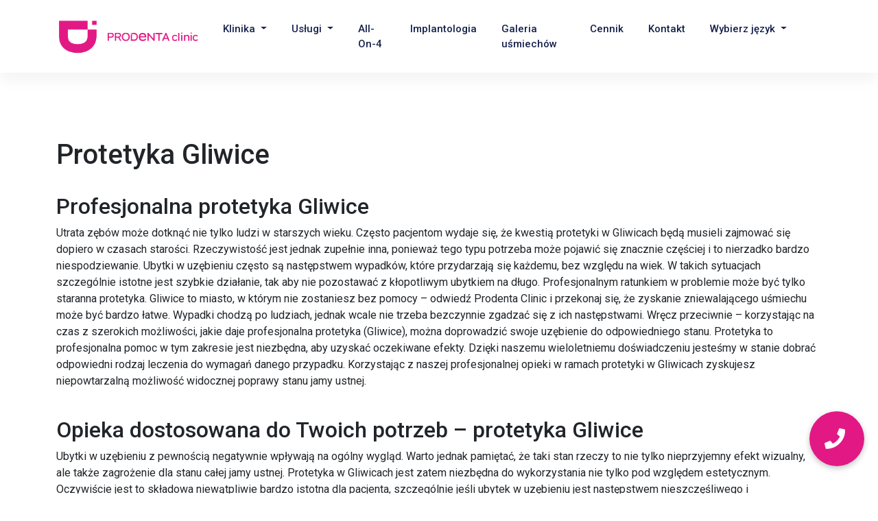

--- FILE ---
content_type: text/html; charset=utf-8
request_url: https://prodentaclinic.pl/protetyka-w-gliwicach
body_size: 5634
content:
<!doctype html>
<html lang="pl">
    <head>
    <meta charset="UTF-8">
    <meta name="viewport" content="width=device-width, initial-scale=1">
    <title>Protetyka Gliwice - Protezy z&#x119;bowe | Prodenta Clinic</title>
    <meta name='robots' content='max-image-preview:large' />
    <link rel='stylesheet' href="/lib/bootstrap/css/bootstrap.css">
    <link rel='stylesheet' href="/lib/font-awesome/css/all.css">
    <link rel='stylesheet' href="/css/site.css?v=1.1">
    <link rel='stylesheet' href="/css/splide.min.css">
    <link rel="canonical" href="https://prodentaclinic.pl/protetyka-w-gliwicach/">
    
    <link rel="preconnect" href="https://fonts.googleapis.com">
    <!-- Google tag (gtag.js) -->
    <!-- Google tag (gtag.js) -->
    <script async src="https://www.googletagmanager.com/gtag/js?id=AW-16885868069"></script>
    <script>window.dataLayer = window.dataLayer || []; function gtag() { dataLayer.push(arguments); } gtag('js', new Date()); gtag('config', 'AW-16885868069');</script>
    <link rel="preconnect" href="https://fonts.gstatic.com" crossorigin>
    <link href="https://fonts.googleapis.com/css2?family=Roboto:ital,wght@0,100;0,300;0,400;0,500;0,700;0,900;1,100;1,300;1,400;1,500;1,700;1,900&display=swap" rel="stylesheet">
    <link href="https://fonts.googleapis.com/css2?family=Heebo:wght@100;200;300;400;500&display=swap" rel="stylesheet">
    <link href="https://fonts.googleapis.com/css2?family=Inter:wght@100;200;300;400;500;600;700;800;900&display=swap" rel="stylesheet">
    <script type='text/javascript' src='/lib/bootstrap/js/bootstrap.bundle.min.js'></script>
    <script type='text/javascript' src='/lib/jquery/dist/jquery.min.js'></script>
    <script type='text/javascript' src='/js/splide.js'></script>
    <script type="text/javascript" src="/js/instafeed.js"></script>
    <link rel="stylesheet" type="text/css" href="/js/slick/slick.css" />
    <link rel="stylesheet" type="text/css" href="/js/slick/slick-theme.css" />
    <script type="text/javascript" src="/js/slick/slick.min.js"></script>
    <meta name="google-site-verification" content="25T3dq6BZQu1_wk9Ke9f4tHnDQPy50SgGHiCkzDRGJI" />
</head>

<body class="d-flex flex-column min-vh-100">
    <callme>
    <phoneico onclick="CallMePlease()">
    <i class="fa fa-phone me-3"></i>
    </phoneico>
</callme>
<script>
    function CallMePlease(){
        let width = screen.width;
        if (width >= 800) {
            window.location.href = "/registration/katowice";
        }
        else {
            window.location.href = "tel:+48324281818";
        }
    }
</script>
    <nav class="navbar sticky-top navbar-expand-lg navbar-light bg-white">
    <div class="container">
        <a class="navbar-brand" href="/">
            <img style="width: 212px !important;" src="/img/logo1.png" />
        </a>
        <button class="navbar-toggler" type="button" data-bs-toggle="collapse" data-bs-target="#navbarSupportedContent" aria-controls="navbarSupportedContent" aria-expanded="false" aria-label="Toggle navigation">
            <span class="navbar-toggler-icon"></span>
        </button>
        <div class="collapse navbar-collapse" id="navbarSupportedContent">
            <ul class="navbar-nav ms-auto">
                <li class="nav-item dropdown">
                    <a class="nav-link dropdown-toggle" href="#" data-bs-toggle="dropdown">
                        Klinika
                    </a>
                    <div class="dropdown-menu">
                        <a class="dropdown-item" href="/Clinic/AboutUs/">O nas</a>
                        <a class="dropdown-item" href="/Clinic/Gallery/">Galeria kliniki</a>
                        <a class="dropdown-item" href="/Clinic/Doctors/">Zespół medyczny lekarzy stomatologów</a>
                        <a class="dropdown-item" href="/Clinic/Nurses/">Zespół asystentek i higienistek stomatologicznych </a>
                    </div>
                </li>
                <li class="nav-item dropdown">
                    <a class="nav-link dropdown-toggle" href="#" data-bs-toggle="dropdown">
                        Usługi
                    </a>
                    <div class="dropdown-menu">
                        <a class="dropdown-item" href="/Services/Payments/">Leczenie stomatologiczne na raty 0%</a>
                        <a class="dropdown-item" href="/Services/AllOn4/">All-On-4</a>
                        <a class="dropdown-item" href="/uslugi/implanty-zebow/">Implantologia</a>
                        <a class="dropdown-item" href="/Services/DentalSurgery/">Chirurgia stomatologiczna</a>
                        <a class="dropdown-item" href="/uslugi/protetyka/">Protetyka stomatologiczna </a>
                        <a class="dropdown-item" href="/Services/Periodontics/">Periodontologia – choroby przyzębia</a>
                        <a class="dropdown-item" href="/Services/Endodontics/">Leczenie kanałowe - endodoncja</a>
                        <a class="dropdown-item" href="/Services/PreservativeDentistry/">Stomatologia zachowawcza</a>
                        <a class="dropdown-item" href="/uslugi/stomatologia-estetyczna/">Licówki</a>
                        <a class="dropdown-item" href="/Services/ChildrenDentistry/">Stomatologia dziecięca</a>
                        <a class="dropdown-item" href="/Services/Orthodontics/">Ortodoncja</a>
                        <a class="dropdown-item" href="/Services/Hygiene/">Profilaktyka i higiena</a>
                        <a class="dropdown-item" href="/Services/TeethWhitening/">Wybielane zębów</a>
                        <a class="dropdown-item" href="/Services/Anesthetics/">Znieczulenie ogólne</a>
                        <a class="dropdown-item" href="/Services/Tomography/">Tomografia Komputerowa</a>
                    </div>
                </li>
                <li class="nav-item">
                    <a class="nav-link" href="/Services/AllOn4/">All-On-4</a>
                </li>
                <li class="nav-item">
                    <a class="nav-link" href="/uslugi/implanty-zebow/">Implantologia</a>
                </li>
                
                <li class="nav-item">
                    <a class="nav-link" href="/Gallery/">Galeria uśmiechów</a>
                </li>
                <li class="nav-item">
                    <a class="nav-link" href="/upload/Price.pdf">Cennik</a>
                </li>
                <li class="nav-item">
                    <a class="nav-link" href="/Contact">Kontakt</a>
                </li>
                <li class="nav-item dropdown" style="cursor: pointer">
                    <a class="nav-link dropdown-toggle ct-language" data-bs-toggle="dropdown">
                        Wybierz język
                    </a>
                    <div class="dropdown-menu">
                        <a class="dropdown-item lang-pl lang-select" data-lang="pl" href="#googtrans(pl|pl)">Polski</a>
                        <a class="dropdown-item lang-en lang-select" data-lang="en" href="#googtrans(pl|en)">Angielski</a>
                        <a class="dropdown-item lang-de lang-select" data-lang="de" href="#googtrans(pl|de)">Niemiecki</a>
                        <a class="dropdown-item lang-uk lang-select" data-lang="uk" href="#googtrans(pl|uk)">Ukraiński</a>
                    </div>
                </li>

            </ul>
            <script type="text/javascript">
                function googleTranslateElementInit() {
                  new google.translate.TranslateElement({pageLanguage: 'pl', layout: google.translate.TranslateElement.FloatPosition.TOP_LEFT}, 'google_translate_element');
                }

                function triggerHtmlEvent(element, eventName) {
                  var event;
                  if (document.createEvent) {
                    event = document.createEvent('HTMLEvents');
                    event.initEvent(eventName, true, true);
                    element.dispatchEvent(event);
                  } else {
                    event = document.createEventObject();
                    event.eventType = eventName;
                    element.fireEvent('on' + event.eventType, event);
                  }
                }

                jQuery('.lang-select').click(function() {
                  var theLang = jQuery(this).attr('data-lang');
                  jQuery('.goog-te-combo').val(theLang);

                  //alert(jQuery(this).attr('href'));
                  window.location = jQuery(this).attr('href');
                  location.reload();

                });
            </script>
            <script type="text/javascript" src="https://translate.google.com/translate_a/element.js?cb=googleTranslateElementInit"></script>
        </div>
    </div>
</nav>

<script>
        document.addEventListener('DOMContentLoaded', () => {
        document.querySelectorAll('.nav-link').forEach(link => {
            if (link.getAttribute('href').toLowerCase() === location.pathname.toLowerCase()) {
                link.classList.add('active');
            } else {
                link.classList.remove('active');
            }
        });
    })
</script>
    <div class="container-fluid m-0 p-0">
       <div class="container my-5 py-5">
    <h1>Protetyka Gliwice </h1>
    <br />
    <h2>Profesjonalna protetyka Gliwice </h2>
    <p>Utrata zębów może dotknąć nie tylko ludzi w starszych wieku. Często pacjentom wydaje się, że kwestią protetyki w Gliwicach będą musieli zajmować się dopiero w czasach starości. Rzeczywistość jest jednak zupełnie inna, ponieważ tego typu potrzeba może pojawić się znacznie częściej i to nierzadko bardzo niespodziewanie. Ubytki w uzębieniu często są następstwem wypadków, które przydarzają się każdemu, bez względu na wiek. W takich sytuacjach szczególnie istotne jest szybkie działanie, tak aby nie pozostawać z kłopotliwym ubytkiem na długo. Profesjonalnym ratunkiem w problemie może być tylko staranna protetyka. Gliwice to miasto, w którym nie zostaniesz bez pomocy – odwiedź Prodenta Clinic i przekonaj się, że zyskanie zniewalającego uśmiechu może być bardzo łatwe. Wypadki chodzą po ludziach, jednak wcale nie trzeba bezczynnie zgadzać się z ich następstwami. Wręcz przeciwnie – korzystając na czas z szerokich możliwości, jakie daje profesjonalna protetyka (Gliwice), można doprowadzić swoje uzębienie do odpowiedniego stanu. Protetyka to profesjonalna pomoc w tym zakresie jest niezbędna, aby uzyskać oczekiwane efekty. Dzięki naszemu wieloletniemu doświadczeniu jesteśmy w stanie dobrać odpowiedni rodzaj leczenia do wymagań danego przypadku. Korzystając z naszej profesjonalnej opieki w ramach protetyki w Gliwicach zyskujesz niepowtarzalną możliwość widocznej poprawy stanu jamy ustnej.</p>
    <br />
    <h2>Opieka dostosowana do Twoich potrzeb – protetyka Gliwice  </h2>
    <p>Ubytki w uzębieniu z pewnością negatywnie wpływają na ogólny wygląd. Warto jednak pamiętać, że taki stan rzeczy to nie tylko nieprzyjemny efekt wizualny, ale także zagrożenie dla stanu całej jamy ustnej. Protetyka w Gliwicach jest zatem niezbędna do wykorzystania nie tylko pod względem estetycznym. Oczywiście jest to składowa niewątpliwie bardzo istotna dla pacjenta, szczególnie jeśli ubytek w uzębieniu jest następstwem nieszczęśliwego i niespodziewanego wypadku. Może mieć on również następstwa zdrowotne, przez co konieczne jest zastosowanie możliwości, jakie daje protetyka. Gliwice są miastem, w którym należy jak najszybciej poradzić sobie z tym problemem. Niekompletne uzębienie może przyczyniać się do występowania różnorodnych problemów, których leczenie często jest czasochłonne oraz problematyczne. Już jeden, pozornie nieistotny ubytek, często ma bardzo negatywny wpływ na stan całej jamy ustnej. Często potrzeba zastosowania rozwiązań z zakresu protetyki w Gliwicach może nie być widoczna już na pierwszy rzut oka, jednak w takich sytuacjach należy zasięgnąć porady specjalisty.</p>
    <br />
    <h2>Dlaczego warto skorzystać z protetyki w Gliwicach?  </h2>
    <p>Jakie problemy mogą Cię spotkać, jeśli nie skorzystasz z protetyki w Gliwicach na czas w razie potrzeby? Najpowszechniejszym problemem, powodującym długotrwałe pozostawione ubytki w uzębieniu, jest wyraźny problem z zachowaniem odpowiedniego poziomu higieny. Puste miejsce może stworzyć idealną przestrzeń do rozwoju różnorodnych stanów zapalnych, których ewentualne usunięcie może okazać się niesamowicie czasochłonne. Ubytki przyczyniają się również do powstawania uciążliwego problemu, jakim jest nadwrażliwość na ciepło i zimno. To wyjątkowo męcząca przypadłość, która nie pozwala korzystać z życia w pełni. Wyeliminować tę trudność można przy wykorzystaniu profesjonalnych zabiegów zaliczanych do skutecznej protetyki. Gliwice są miastem, w którym ważna jest przede wszystkim szybka interwencja. Pozostawiony sobie ubytek może także wpływać na odsłonięcie korzeni zęba, co jest szczególnie groźnym stanem. Chcesz uniknąć tego i wielu innych przykryw następstw posiadania niekompletnego uzębienia? Skorzystaj z profesjonalnej protetyki – Gliwice to miasto, w którym obejmiemy Cię stosowną opieką.</p>
    <br/>
    <h2>W trosce o piękny uśmiech – protetyka Gliwice </h2>
    <p>Oprócz wielu negatywnych skutków ubocznych związanych ze zdrowiem, nie można  pominąć funkcji estetycznej uzębienia, która jest szczególnie istotna dla wielu pacjentów. Mając to na uwadze, w każdym przypadku dotyczącym protetyki w Gliwicach odpowiednio dostosowujemy leczenie do potrzeb konkretnego przypadku, tak aby uzyskać dalece zadowalający efekt. Wszystkie nasze działania w obrębie protetyki w Gliwicach nastawione są na osiągnięcie w pełni satysfakcjonującego wyglądu uzębienia, składającego się na zniewalający uśmiech.</p>
    <p>Oferowana przez nas protetyka w Gliwicach to nie wszystko, zachęcamy do zapoznania się również z: <a href="/implanty-zebow-w-gliwicach/">Implanty – Gliwice </a>, <a href="/licowki-w-gliwicach/">Licówki Gliwice </a></p>
</div>

    </div>
    <!-- Footer -->
<footer class="mt-auto">
    <section class="">
        <div class="container text-center text-md-start mt-5">
            <!-- Grid row -->
            <div class="row mt-3">
                <!-- Grid column -->
                <div class="col-md-3 col-lg-4 col-xl-3 mx-auto mb-3 text-center">
                    <!-- Content -->
                    <h6 class="text-uppercase fw-bold mb-3">
                        <img style="width: 212px !important;" src="/img/logo.png" />
                    </h6>
                    <p class="mb-5">
                        Prodenta clinic oferuje najlepsze usługi implantologiczne zębów oraz odbudowy na bazie licówek ceramicznych.
                    </p>
                    <div class="d-none d-md-block">
                        <a href="https://www.facebook.com/PRODENTAclinica/?locale=pl_PL" class="me-4 text-reset">
                            <i class="fab fa-facebook"></i>
                        </a>
                        <a href="https://goo.gl/maps/bxFUJWJCsuV1LbH2A" class="me-4 text-reset">
                            <i class="fab fa-google"></i>
                        </a>
                        <a href="https://www.instagram.com/prodenta.nowadent_slask/" class="me-4 text-reset">
                            <i class="fab fa-instagram"></i>
                        </a>
                    </div>
                </div>
                <!-- Grid column -->
                <!-- Grid column -->
                <div class="col-md-2 col-lg-2 col-xl-2 mx-auto mb-4">
                    <!-- Links -->
                    <h6 class=" fw-bold mb-4">
                        Nawigacja
                    </h6>
                    <p class="footerP">
                        <a href="/Clinic/AboutUs">O nas</a>
                    </p>
                    <p class="footerP">
                        <a href="/Clinic/Doctors">Zespół medyczny</a>
                    </p>
                    <p class="footerP">
                        <a href="/Contact">Kontakt</a>
                    </p>
                    <p class="footerP">
                        <a href="/upload/Cennik2025.pdf">Cennik</a>
                    </p>
                </div>
                <!-- Grid column -->
                <!-- Grid column -->
                <div class="col-md-4 col-lg-3 col-xl-3 mx-auto mb-md-0 mb-4">
                    <!-- Links -->
                    <h6 class="fw-bold mb-4">
                        Prodenta Clinic Katowice
                    </h6>
                    <p class="footerP"><i class="fa fa-home me-3"></i><a href="https://goo.gl/maps/4G6pvFA7h4CDfuZH7">40-055 Katowice</a></p>
                    <p class="footerP"><i class="fa fa-map-marker me-3"></i><a href="https://goo.gl/maps/4G6pvFA7h4CDfuZH7">Poniatowskiego 14</a></p>
                    <p class="footerP"><i class="fa fa-phone me-3"></i><a href="tel:+48794764000<">+48 794 764 000</a></p>
                    <p class="footerP"><i class="fa fa-phone me-3"></i><a href="tel:324281818<">32 428 18 18</a></p>
                    <p class="footerP"><i class="fa fa-envelope me-3"></i><a href="mailto:katowice@prodentaclinic.pl">katowice@prodentaclinic.pl</a></p>
                </div>
                <!-- Grid column -->
                <!-- Grid column -->
                <div class="col-md-4 col-lg-3 col-xl-3 mx-auto mb-md-0 mb-4">
                    <!-- Links -->
                    <h6 class="fw-bold mb-4">
                        Prodenta Clinic Gliwice
                    </h6>
                    <p class="footerP"><i class="fa fa-home me-3"></i><a href="https://goo.gl/maps/bxFUJWJCsuV1LbH2A">44-100 Gliwice</a></p>
                    <p class="footerP"><i class="fa fa-map-marker me-3"></i><a href="https://goo.gl/maps/bxFUJWJCsuV1LbH2A">Orlickiego 1</a></p>
                    <p class="footerP"><i class="fa fa-phone me-3"></i><a href="tel:+48572727333<">+48 572 727 333</a></p>
                    <p class="footerP"><i class="fa fa-phone me-3"></i><a href="tel:323354181<">32 335 41 81</a></p>
                    <p class="footerP"><i class="fa fa-envelope me-3"></i><a href="mailto:gliwice@prodentaclinic.pl">gliwice@prodentaclinic.pl</a></p>
                </div>
                <!-- Grid column -->
            </div>
            <!-- Grid row -->
            <hr />
            <p class="footerP" style="line-height: 26px;">
                <a href="/implanty-zebow-w-gliwicach/">Implanty – Gliwice </a> | <a href="/licowki-w-gliwicach/">Licówki Gliwice </a> | <a href="/protetyka-w-gliwicach">Protetyka Gliwice </a>
            </p>
            <div class="copyright d-sm-flex">
                <div class="copylinks d-sm-flex">
                    <a class="text-reset" href="/privacypolicy">Polityka prywatności & RODO</a>
                </div>
                <div class="copylinks d-sm-flex">
                    <a class="text-reset" href="/upload/youngsterpolicy.pdf">Polityka ochrony małoletnich</a>
                </div>
                <div>
                    Copyright © 2026 Chiptric, wszystkie prawa zastrzeżone.
                </div>
            </div>
        </div>
    </section>
    <!-- Section: Links  -->
    <!-- Copyright -->
    <!-- Copyright -->
</footer>
<!-- Footer -->
    <script src="/lib/numscroller/numscroller-1.0.js"></script>
</body>
</html>

--- FILE ---
content_type: text/css
request_url: https://prodentaclinic.pl/css/site.css?v=1.1
body_size: 3124
content:
body {
    font-family: 'Roboto', sans-serif;
    top: 0px !important;
}

a {
    text-decoration: none;
}

.skiptranslate iframe {
    display: none !important;
}

.skiptranslate span {
    text-transform: capitalize;
}

iframe.skiptranslate span {
    text-transform: capitalize !important;
}

.slick-slide {
    cursor: pointer;
    height: 400px !important;
    width: 20vw !important;
    background-position: center;
    background-size: cover;
    background-repeat: no-repeat;
    display: block;
}

.navbar {
    box-shadow: 0px 10px 20px 0px rgb(0 0 0 / 5%);
}

.navbar-nav {
    padding: 15px;
}

.navbar-collapse.show {
    border-radius: 10px 10px 10px 10px;
    box-shadow: 0px 10px 20px 0px rgba(0, 0, 0, 0.1);
    margin-left: -1.8%;
    margin-right: -1.8%;
    margin-bottom: -8px;
}

.navbar-toggler {
    display: flex;
    -webkit-box-align: center;
    -ms-flex-align: center;
    align-items: center;
    -webkit-box-pack: center;
    -ms-flex-pack: center;
    justify-content: center;
    font-size: 20px;
    padding: .25em;
    cursor: pointer;
    border: 0 solid;
    border-radius: 3px;
    background-color: rgba(0,0,0,.05);
    margin-right: 10px;
}

.navbar-toggler-icon {
    background-image: none !important;
    color: black;
}

    .navbar-toggler-icon:hover {
        color: #3393F0;
    }

    .navbar-toggler-icon::before {
        font-family: 'Font Awesome 5 Free';
        font-weight: 900;
        line-height: 30px;
        padding-top: 20px;
        content: "\f0c9"; /* fa-bars, fa-navicon */
    }

.navbar-collapse.show li {
    margin-bottom: 10px;
    margin-left: 10px;
}

.nav-link {
    font-size: 15px;
    font-weight: 500;
    color: #17224D !important;
    line-height: 1.5em;
    padding-right: 0 !important;
    padding-left: 0 !important;
}

    .nav-link:hover {
        color: #3393F0 !important;
    }

    .nav-link.active {
        color: #3393F0 !important;
    }

.nav-item {
    margin-right: 36px;
}

.dropdown-menu {
    border-radius: 10px;
    box-shadow: 0px 10px 10px 0 rgba(0, 0, 0, 0.1);
    border: none;
}

.dropdown-item {
    font-size: 15px;
    font-weight: 500;
    line-height: 1.5em;
    padding-top: 0.7rem;
    padding-bottom: 0.7rem;
}

    .dropdown-item:hover {
        transition: 0.3s;
        background-color: transparent;
        background-image: linear-gradient(135deg, #3393f0 0%, #6ec1e4 100%);
        color: white !important;
    }


footer {
    color: white !important;
    background-color: rgb(226,25,133) !important;
}

    footer section {
        padding-top: 5em;
        padding-bottom: 0.5em;
    }

.footerP {
    line-height: 1em;
}

.footer i {
    font-weight: 900;
}

footer .text-reset {
    font-size: 14px;
}

footer h6 {
    font-size: 18px;
    font-weight: 600;
    font-family: 'Inter', sans-serif;
}

footer a {
    color: white;
}

    footer a:hover {
        color: #3393F0 !important;
    }

footer .copyright {
    font-size: 13px;
    padding: 10px;
    padding-left: 20px;
    padding-right: 20px;
    margin-bottom: 3em;
    justify-content: space-between;
}

footer .copylinks {
    column-gap: 24px;
    justify-content: space-between;
}



.jumbotron {
    color: white;
    padding: 0;
    margin: 0;
    overflow: hidden;
    position: relative;
}

    .jumbotron.banner {
        height: 80vh;
    }

@media screen and (min-width: 600px) {

    .jumbotron .slider {
        position: absolute;
        top: 0;
        left: 0;
        background-position: center;
        background-size: cover;
        background-repeat: no-repeat;
        transition: all 1s;
        width: 100%;
        height: 100%;
        animation: slider;
        animation-duration: 16s;
        animation-direction: alternate;
        animation-iteration-count: infinite;
    }
}

@media screen and (max-width: 600px) {
    .jumbotron .slider {
        position: absolute;
        top: 0;
        left: 0;
        background-position: right;
        background-size: cover;
        background-repeat: no-repeat;
        transition: all 1s;
        width: 100%;
        height: 100%;
        animation: slider;
        animation-duration: 16s;
        animation-direction: alternate;
        animation-iteration-count: infinite;
    }
}



@keyframes slider {
    from {
        transform: scale(1);
    }

    to {
        transform: scale(1.1);
    }
}

@media screen and (min-width: 600px) {

    .jumbotron .container {
        padding: 10em 0em 10em 0em;
    }
}

@media screen and (max-width: 600px) {
    .jumbotron .container {
        padding: 2em 0em 2em 0em;
    }
}

@media screen and (min-width: 600px) {

    .jumbotron h1 {
        font-family: 'Inter', sans-serif;
        font-size: 54px;
        font-weight: 600;
        line-height: 80px;
        letter-spacing: -2px;
    }

    .jumbotron .h1-lookable {
        font-family: 'Inter', sans-serif;
        font-size: 64px;
        font-weight: 600;
        line-height: 80px;
        letter-spacing: -2px;
    }

        .jumbotron .h1-lookable span {
            font-size: 82px;
            text-shadow: -1px -1px 3px rgb(226,25,133), 1px -1px 3px rgb(226,25,133), -1px 1px 3px rgb(226,25,133), 1px 1px 3px rgb(226,25,133);
        }
}

@media screen and (max-width: 600px) {
    .jumbotron h1 {
        font-family: 'Inter', sans-serif;
        font-size: 48px;
        font-weight: 600;
        line-height: 50px;
        letter-spacing: -2px;
        padding: 40px;
        text-align: center
    }

    .jumbotron .h1-lookable {
        font-family: 'Inter', sans-serif;
        font-size: 48px;
        font-weight: 600;
        line-height: 50px;
        letter-spacing: -2px;
        padding: 40px;
        text-align: center
    }

        .jumbotron .h1-lookable span {
            font-size: 82px;
            text-shadow: -1px -1px 3px rgb(226,25,133), 1px -1px 3px rgb(226,25,133), -1px 1px 3px rgb(226,25,133), 1px 1px 3px rgb(226,25,133);
        }
}

@media screen and (min-width: 600px) {

    .jumbotron p {
        font-family: 'Inter', sans-serif;
        font-size: 18px;
        font-weight: 600;
        line-height: 1.2em;
    }
}

@media screen and (max-width: 600px) {
    .jumbotron p {
        font-family: 'Inter', sans-serif;
        font-size: 18px;
        font-weight: 600;
        line-height: 1.2em;
        text-align: center;
    }
}




.jumbotron a {
    margin-top: 30px;
}

.jumbotron .tint {
    position: absolute;
    top: 0;
    left: 0;
    background-image: linear-gradient(115deg, #17224D 11%, #3393F000 70%);
    opacity: 0.83;
    width: 100%;
    height: 100%;
}

.cta {
    position: relative;
}

    .cta .row {
        width: 100%;
        top: -4em;
    }

    .cta .part1 {
        background-color: white;
        padding: 2em 2em 2em 2em;
        box-shadow: 0px 10px 20px 0px rgba(0, 0, 0, 0.1);
        border-style: solid;
        border-width: 0px 0px 0px 0px;
        border-radius: 10px 0px 0px 10px;
    }

    .cta .part2 {
        background-color: white;
        padding: 2em 2em 2em 2em;
        box-shadow: 0px 10px 20px 0px rgba(0, 0, 0, 0.1);
        border-style: solid;
        border-width: 0px 0px 0px 0px;
    }

        .cta .part2 a {
            display: none;
        }

        .cta .part2:hover {
            transition: 0.3s;
            background-color: transparent;
            background-image: linear-gradient(135deg, #3393f0 0%, #6ec1e4 100%);
            transform: scale(1.1);
            color: white;
        }

            .cta .part2:hover a {
                display: block;
            }

    .cta .part3 a {
        display: none;
    }

    .cta .part3:hover {
        transition: 0.3s;
        background-color: transparent;
        background-image: linear-gradient(135deg, #3393f0 0%, #6ec1e4 100%);
        transform: scale(1.1);
        color: white;
    }

        .cta .part3:hover a {
            display: block;
        }

    .cta .part3 {
        background-color: white;
        padding: 2em 2em 2em 2em;
        box-shadow: 0px 10px 20px 0px rgba(0, 0, 0, 0.1);
        border-style: solid;
        border-width: 0px 0px 0px 0px;
        border-radius: 0px 10px 10px 0px;
    }

    .cta i {
        font-size: 65px;
        margin: 15px 25px 0px 0px;
    }

    .cta h3 {
        font-family: 'Inter', sans-serif;
        font-size: 24px;
        font-weight: 600;
        line-height: 1.1em;
    }

.ctamobile i {
    font-size: 25px;
    margin: 15px 25px 0px 0px;
}

.ctamobile h3 {
    font-family: 'Inter', sans-serif;
    font-size: 24px;
    font-weight: 600;
    line-height: 1.1em;
}

.part {
    background-color: white;
    box-shadow: 0px 10px 20px 0px rgba(0, 0, 0, 0.1);
    border-radius: 10px;
    margin: 0;
}

.aboutus h6 {
    color: #3393F0;
    font-family: "Inter", Sans-serif;
    font-size: 14px;
    font-weight: 600;
    line-height: 1.2em;
    letter-spacing: 2px;
    margin-bottom: 25px;
}

.aboutus h2 {
    color: black;
    font-family: "Inter", Sans-serif;
    font-size: 48px;
    font-weight: 700;
    line-height: 1.1em;
    margin-bottom: 25px;
}

.aboutus i {
    color: #3393F0;
    font-size: 70px;
}

.numscroller {
    font-size: 48px;
    font-weight: 700;
    line-height: 1.1em;
    margin-bottom: 25px;
}

.aboutus h1 {
    font-size: 72px;
    font-weight: 700;
    line-height: 0.7em;
}

.aboutus span {
    font-size: 36px;
    color: #3393F0;
}

.breadcrumb {
    border-bottom: 1px solid #EDF1FC;
    position: sticky;
    top: 84px;
    background: white;
    z-index: 100;
}

    .breadcrumb .container {
        padding: 10px;
        display: flex;
        gap: 30px;
    }

    .breadcrumb i {
        font-weight: 900;
        font-size: 14px;
        line-height: 1.6em;
        font-family: 'Font Awesome 5 Free';
    }

    .breadcrumb .content {
        font-size: 14px;
        line-height: 1.6em;
        color: #17224D;
    }

        .breadcrumb .content:hover {
            color: #3393F0;
        }

.offer {
    background-color: #edf1fc;
    transition: background 0.3s, border 0.3s, border-radius 0.3s, box-shadow 0.3s;
    position: relative;
    overflow: hidden;
}

    .offer a {
        color: black;
    }

    .offer .wrapper {
        background-image: url("https://demo.moxcreative.com/mediscare/wp-content/uploads/sites/51/2021/07/bg_memphis_1.png");
        opacity: 0.3;
        transition: background 0.3s, border-radius 0.3s, opacity 0.3s;
        height: 100%;
        width: 100%;
        top: 0;
        left: 0;
        position: absolute;
        animation: backgroundAnim;
        animation-duration: 16s;
        animation-direction: alternate;
        animation-iteration-count: infinite;
    }

@keyframes backgroundAnim {
    from {
        transform: scale3d(1,1,1);
    }

    to {
        transform: scale3d(1.5,1.5,1.5);
    }
}

.offer .wrapper .landing {
    background-position: center center;
    background-repeat: no-repeat;
    background-size: cover;
}

.offer .wrapper .jumbotron {
    background-position: top right;
    background-repeat: no-repeat;
    background-size: cover;
}

.offer .content {
    padding-top: 2em;
    padding-bottom: 2em;
}

.offer .header {
    text-align: center;
    margin-bottom: 20px;
}

.offer .mainheader {
    text-align: center;
    margin-bottom: 30px;
    color: #17224D !important;
}

@media screen and (min-width: 600px) {

    .offer .mainheader.jumbotron {
        text-align: left;
        font-size: 72px !important;
        font-family: "Inter", Sans-serif;
        font-weight: 700;
        color: black;
        letter-spacing: -2px;
        margin-bottom: -5px;
    }
}

@media screen and (max-width: 600px) {
    .slick-slide {
        width: 50vw !important;
    }

    .offer .mainheader.jumbotron {
        text-align: left;
        font-size: 36px !important;
        font-family: "Inter", Sans-serif;
        font-weight: 700;
        color: black;
        letter-spacing: -2px;
        margin-bottom: -5px;
    }
}



.offer .header > h6 {
    color: #3393F0;
    font-family: "Inter", Sans-serif;
    font-size: 14;
    font-weight: 600;
    line-height: 1.2em;
    letter-spacing: 2px;
}

.offer .mainheader > h2 {
    font-family: "Inter", Sans-serif;
    font-size: 48px;
    font-weight: 700;
    line-height: 1.2em;
}

.offer .card {
    background-color: white;
    padding: 2em 1em 2em 1em !important;
    box-shadow: 0px 10px 20px 0px rgba(0, 0, 0, 0.1);
    border-style: solid;
    border-width: 0px 0px 0px 0px;
    border-radius: 10px 10px 10px 10px;
    transition: 0.5s;
    padding: 2em;
    text-align: center;
    margin-bottom: 2em;
    height: calc(90% + 20px);
}

    .offer .card:hover {
        background-color: transparent;
        background-image: linear-gradient(135deg, #3393f0 0%, #6ec1e4 100%);
        transform: translateY(-8px);
        color: white;
    }

        .offer .card:hover .card-more {
            color: white;
        }

.offer .icon-box {
    height: 60px;
    padding: 10px 10px 10px 10px;
    transform: rotate(0deg);
    width: 60px;
    display: inline-block;
    margin-bottom: 13px;
    background-color: #edf1fc;
    border-radius: 30px 30px 30px 30px;
}

    .offer .icon-box > i {
        font-size: 36px;
        color: #3393F0;
    }

.offer .card-title {
    padding: 0px 0px 0px 0px;
    font-family: "Inter", Sans-serif;
    font-size: 24px;
    font-weight: 600;
    line-height: 1.1em;
}

.offer .card-body {
    font-size: 14px;
    line-height: 1.6em;
}

.offer .card-more {
    padding: 0px 0px 10px 0px;
    width: max-content;
    margin: 0 auto;
    font-size: 15px;
    font-weight: 500;
    line-height: var( --e-global-typography-520c191-line-height );
    background-color: #02010100;
    border-style: solid;
    border-width: 0px 0px 1px 0px;
    border-radius: 0px 0px 0px 0px;
}

.card {
    box-shadow: 0px 10px 20px 0px rgba(0, 0, 0, 0.1);
    transition: background 0.3s, border 0.3s, border-radius 0.3s, box-shadow 0.3s;
    padding: 2em 2em 2em 2em;
    border: none;
}

    .card.widget {
        background-color: #17224D;
        color: white;
        position: relative;
    }

.overlay-widget {
    background-image: url("https://demo.moxcreative.com/mediscare/wp-content/uploads/sites/51/2021/07/memphis_small_1.png");
    background-position: center center;
    background-repeat: no-repeat;
    background-size: cover;
    opacity: 0.5;
    height: 100%;
    width: 100%;
    top: 0;
    left: 0;
    position: absolute;
}

.widget hr {
    margin: 0;
    padding: 0;
    line-height: 1px;
}

.widget-hover {
    margin: 0;
    padding-bottom: 10px;
    padding-top: 10px;
}

    .widget-hover:hover {
        background-color: transparent;
        background-image: linear-gradient(135deg, #3393f0 0%, #6ec1e4 100%);
        color: white;
    }

.round {
    border-radius: 15px;
}

.container p br {
    margin-bottom: 1em;
}

sm-hd {
    font-size: 34px;
    font-weight: 800;
    line-height: 100%;
}

strong-s {
    font-weight: 700;
    color: #e21985;
}

pinkbox {
    background: #e21985;
    color: white;
    font-weight: 600;
    padding: 20px;
    border-radius: 10px;
    display: block;
}

@media screen and (max-width: 600px) {
    .scene {
        height: 600px !important;
    }
}

.scene {
    width: 100%;
    height: 100%;
    perspective: 1000px;
    height: 500px;
    border-radius: 10px;
}

.scard {
    width: 100%;
    height: 100%;
    transition: transform 1s;
    transform-style: preserve-3d;
    cursor: pointer;
    position: relative;
    border-radius: 10px;
}

    .scard.is-flipped {
        transform: rotateY(180deg);
    }

.card__face {
    position: absolute;
    width: 100%;
    height: 100%;
    -webkit-backface-visibility: hidden;
    backface-visibility: hidden;
}

.card__face--front {
    box-shadow: rgba(0, 0, 0, 0.1) 0px 10px 20px 0px;
    border-style: solid;
    border-width: 0px;
    border-radius: 10px;
    transition: all 0.5s ease 0s;
    text-align: center;
}

.card__face--back {
    background-color: transparent;
    background-image: linear-gradient(135deg, #3393f0 0%, #6ec1e4 100%);
    transform: rotateY(180deg);
    box-shadow: rgba(0, 0, 0, 0.1) 0px 10px 20px 0px;
    border-style: solid;
    border-width: 0px;
    border-radius: 10px;
    transition: all 0.5s ease 0s;
    text-align: center;
}

    .card__face--back p {
        padding: 20px;
        color: white;
    }

.blog {
    border-radius: 10px;
    background-color: #EDF1FC;
    padding: 30px 10px 0 10px;
    text-align: center;
}

    .blog img {
        border-radius: 10px 10px 0 0;
    }

    .blog h4 {
        font-size: 16px;
        line-height: 1.2em;
        color: #17224d;
    }

    .blog p {
        margin-top: 20px;
        font-size: 15px;
        color: #54595f;
    }

    .blog h4:hover {
        color: #3393F0
    }

@keyframes heartbeat {
    0% {
        transform: scale( 1);
    }

    20% {
        transform: scale( 1.1 );
    }

    40% {
        transform: scale( 1 );
    }

    60% {
        transform: scale( 1.1 );
    }

    80% {
        transform: scale( 1 );
    }

    100% {
        transform: scale( 1 );
    }
}

.heartbeatanim {
    animation: heartbeat 2s infinite;
}

#google_translate_element img {
    background-image: none !important;
}

#google_translate_element .goog-te-gadget-simple {
    border: none !important;
}

callme {
    position: fixed;
    display: flex;
    flex-direction: column;
    bottom: 40px;
    right: 20px;
    z-index: 5;

}

phoneico {
    background-color: #e21985;
    display: flex;
    justify-content: center;
    cursor: pointer;
    align-items: center;
    width: 80px;
    height: 80px;
    border-radius: 50%;
    z-index: 5;
    box-shadow: rgba(0, 0, 0, 0.24) 0px 3px 8px;
}

    phoneico i {
        padding-left: 10px;
        font-size: 30px;
        color: white;
    }


--- FILE ---
content_type: application/javascript
request_url: https://prodentaclinic.pl/js/instafeed.js
body_size: 3621
content:
/* instafeed.js | v2.0.0 | https://github.com/stevenschobert/instafeed.js | License: MIT */
!function (e, t) { "object" == typeof exports && "undefined" != typeof module ? module.exports = t() : "function" == typeof define && define.amd ? define(t) : (e = "undefined" != typeof globalThis ? globalThis : e || self).Instafeed = t() }(this, function () { "use strict"; function e(e, t) { if (!e) throw new Error(t) } function t(t) { e(!t || "object" == typeof t, "options must be an object, got " + t + " (" + typeof t + ")"); var o = { accessToken: null, accessTokenTimeout: 1e4, after: null, apiTimeout: 1e4, apiLimit: null, before: null, debug: !1, error: null, filter: null, limit: null, mock: !1, render: null, sort: null, success: null, target: "instafeed", template: '<a href="{{link}}"><img title="{{caption}}" src="{{image}}" /></a>', templateBoundaries: ["{{", "}}"], transform: null }; if (t) for (var n in o) "undefined" != typeof t[n] && (o[n] = t[n]); e("string" == typeof o.target || "object" == typeof o.target, "target must be a string or DOM node, got " + o.target + " (" + typeof o.target + ")"), e("string" == typeof o.accessToken || "function" == typeof o.accessToken, "accessToken must be a string or function, got " + o.accessToken + " (" + typeof o.accessToken + ")"), e("number" == typeof o.accessTokenTimeout, "accessTokenTimeout must be a number, got " + o.accessTokenTimeout + " (" + typeof o.accessTokenTimeout + ")"), e("number" == typeof o.apiTimeout, "apiTimeout must be a number, got " + o.apiTimeout + " (" + typeof o.apiTimeout + ")"), e("boolean" == typeof o.debug, "debug must be true or false, got " + o.debug + " (" + typeof o.debug + ")"), e("boolean" == typeof o.mock, "mock must be true or false, got " + o.mock + " (" + typeof o.mock + ")"), e("object" == typeof o.templateBoundaries && 2 === o.templateBoundaries.length && "string" == typeof o.templateBoundaries[0] && "string" == typeof o.templateBoundaries[1], "templateBoundaries must be an array of 2 strings, got " + o.templateBoundaries + " (" + typeof o.templateBoundaries + ")"), e(!o.template || "string" == typeof o.template, "template must null or string, got " + o.template + " (" + typeof o.template + ")"), e(!o.error || "function" == typeof o.error, "error must be null or function, got " + o.error + " (" + typeof o.error + ")"), e(!o.before || "function" == typeof o.before, "before must be null or function, got " + o.before + " (" + typeof o.before + ")"), e(!o.after || "function" == typeof o.after, "after must be null or function, got " + o.after + " (" + typeof o.after + ")"), e(!o.success || "function" == typeof o.success, "success must be null or function, got " + o.success + " (" + typeof o.success + ")"), e(!o.filter || "function" == typeof o.filter, "filter must be null or function, got " + o.filter + " (" + typeof o.filter + ")"), e(!o.transform || "function" == typeof o.transform, "transform must be null or function, got " + o.transform + " (" + typeof o.transform + ")"), e(!o.sort || "function" == typeof o.sort, "sort must be null or function, got " + o.sort + " (" + typeof o.sort + ")"), e(!o.render || "function" == typeof o.render, "render must be null or function, got " + o.render + " (" + typeof o.render + ")"), e(!o.limit || "number" == typeof o.limit, "limit must be null or number, got " + o.limit + " (" + typeof o.limit + ")"), e(!o.apiLimit || "number" == typeof o.apiLimit, "apiLimit must null or number, got " + o.apiLimit + " (" + typeof o.apiLimit + ")"), this._state = { running: !1, node: null, token: null, paging: null, pool: [] }, this._options = o } return t.prototype.run = function () { var e = this; return this._debug("run", "options", this._options), this._debug("run", "state", this._state), this._state.running ? (this._debug("run", "already running, skipping"), !1) : (this._start(), this._debug("run", "getting dom node"), "string" == typeof this._options.target ? this._state.node = document.getElementById(this._options.target) : this._state.node = this._options.target, this._state.node ? (this._debug("run", "got dom node", this._state.node), this._debug("run", "getting access token"), this._getAccessToken(function (t, o) { if (t) return e._debug("onTokenReceived", "error", t), void e._fail(new Error("error getting access token: " + t.message)); e._debug("onTokenReceived", "got token", o), e._state.token = o, e._showNext(function (t) { if (t) return e._debug("onNextShown", "error", t), void e._fail(t); e._finish() }) }), !0) : (this._fail(new Error("no element found with ID " + this._options.target)), !1)) }, t.prototype.hasNext = function () { var e = this._state.paging, t = this._state.pool; return this._debug("hasNext", "paging", e), this._debug("hasNext", "pool", t.length, t), t.length > 0 || e && "string" == typeof e.next }, t.prototype.next = function () { var e = this; return e.hasNext() ? e._state.running ? (e._debug("next", "already running, skipping"), !1) : (e._start(), void e._showNext(function (t) { if (t) return e._debug("onNextShown", "error", t), void e._fail(t); e._finish() })) : (e._debug("next", "hasNext is false, skipping"), !1) }, t.prototype._showNext = function (e) { var t = this, o = null, n = null, i = "number" == typeof this._options.limit; if (t._debug("showNext", "pool", t._state.pool.length, t._state.pool), t._state.pool.length > 0) { if (n = i ? t._state.pool.splice(0, t._options.limit) : t._state.pool.splice(0), t._debug("showNext", "items from pool", n.length, n), t._debug("showNext", "updated pool", t._state.pool.length, t._state.pool), t._options.mock) t._debug("showNext", "mock enabled, skipping render"); else try { t._renderData(n) } catch (s) { return void e(s) } e(null) } else t._state.paging && "string" == typeof t._state.paging.next ? o = t._state.paging.next : (o = "https://graph.instagram.com/me/media?fields=caption,id,media_type,media_url,permalink,thumbnail_url,timestamp,username&access_token=" + t._state.token, t._options.apiLimit || "number" != typeof t._options.limit ? "number" == typeof t._options.apiLimit && (t._debug("showNext", "apiLimit set, overriding limit", t._options.apiLimit, t._options.limit), o = o + "&limit=" + t._options.apiLimit) : (t._debug("showNext", "no apiLimit set, falling back to limit", t._options.apiLimit, t._options.limit), o = o + "&limit=" + t._options.limit)), t._debug("showNext", "making request", o), t._makeApiRequest(o, function (o, n) { var i = null; if (o) return t._debug("onResponseReceived", "error", o), void e(new Error("api request error: " + o.message)); t._debug("onResponseReceived", "data", n), t._success(n), t._debug("onResponseReceived", "setting paging", n.paging), t._state.paging = n.paging; try { if (i = t._processData(n), t._debug("onResponseReceived", "processed data", i), i.unused && i.unused.length > 0) { t._debug("onResponseReceived", "saving unused to pool", i.unused.length, i.unused); for (var r = 0; r < i.unused.length; r++)t._state.pool.push(i.unused[r]) } } catch (a) { return void e(a) } if (t._options.mock) t._debug("onResponseReceived", "mock enabled, skipping append"); else try { t._renderData(i.items) } catch (s) { return void e(s) } e(null) }) }, t.prototype._processData = function (e) { var t = "function" == typeof this._options.transform, o = "function" == typeof this._options.filter, n = "function" == typeof this._options.sort, i = "number" == typeof this._options.limit, s = [], r = null, a = null, u = null, l = null, p = null; if (this._debug("processData", "hasFilter", o, "hasTransform", t, "hasSort", n, "hasLimit", i), "object" != typeof e || "object" != typeof e.data || e.data.length <= 0) return null; for (var c = 0; c < e.data.length; c++) { if (a = this._getItemData(e.data[c]), t) try { u = this._options.transform(a), this._debug("processData", "transformed item", a, u) } catch (f) { throw this._debug("processData", "error calling transform", f), new Error("error in transform: " + f.message) } else u = a; if (o) { try { l = this._options.filter(u), this._debug("processData", "filter item result", u, l) } catch (f) { throw this._debug("processData", "error calling filter", f), new Error("error in filter: " + f.message) } l && s.push(u) } else s.push(u) } if (n) try { s.sort(this._options.sort) } catch (f) { throw this._debug("processData", "error calling sort", f), new Error("error in sort: " + f.message) } return i && (r = s.length - this._options.limit, this._debug("processData", "checking limit", s.length, this._options.limit, r), r > 0 && (p = s.slice(s.length - r), this._debug("processData", "unusedItems", p.length, p), s.splice(s.length - r, r))), { items: s, unused: p } }, t.prototype._extractTags = function (e) { var t = /#([^\s]+)/gi, o = /[~`!@#$%^&*\(\)\-\+={}\[\]:;"'<>\?,\./|\\\s]+/i, n = [], i = null; if ("string" == typeof e) for (; null !== (i = t.exec(e));)!1 === o.test(i[1]) && n.push(i[1]); return n }, t.prototype._getItemData = function (e) { var t = null, o = null; switch (e.media_type) { case "IMAGE": t = "image", o = e.media_url; break; case "VIDEO": t = "video", o = e.thumbnail_url; break; case "CAROUSEL_ALBUM": t = "album", o = e.media_url }return { caption: e.caption, tags: this._extractTags(e.caption), id: e.id, image: o, link: e.permalink, model: e, timestamp: e.timestamp, type: t, username: e.username } }, t.prototype._renderData = function (e) { var t = "string" == typeof this._options.template, o = "function" == typeof this._options.render, n = null, i = null, s = null, r = ""; if (this._debug("renderData", "hasTemplate", t, "hasRender", o), !("object" != typeof e || e.length <= 0)) { for (var a = 0; a < e.length; a++) { if (n = e[a], o) try { i = this._options.render(n, this._options), this._debug("renderData", "custom render result", n, i) } catch (u) { throw this._debug("renderData", "error calling render", u), new Error("error in render: " + u.message) } else t && (i = this._basicRender(n)); i ? r += i : this._debug("renderData", "render item did not return any content", n) } for (this._debug("renderData", "html content", r), (s = document.createElement("div")).innerHTML = r, this._debug("renderData", "container", s, s.childNodes.length, s.childNodes); s.childNodes.length > 0;)this._debug("renderData", "appending child", s.childNodes[0]), this._state.node.appendChild(s.childNodes[0]) } }, t.prototype._basicRender = function (e) { for (var t = new RegExp(this._options.templateBoundaries[0] + "([\\s\\w.]+)" + this._options.templateBoundaries[1], "gm"), o = this._options.template, n = null, i = "", s = 0, r = null, a = null; null !== (n = t.exec(o));)r = n[1], i += o.slice(s, n.index), (a = this._valueForKeyPath(r, e)) && (i += a.toString()), s = t.lastIndex; return s < o.length && (i += o.slice(s, o.length)), i }, t.prototype._valueForKeyPath = function (e, t) { for (var o = /([\w]+)/gm, n = null, i = t; null !== (n = o.exec(e));) { if ("object" != typeof i) return null; i = i[n[1]] } return i }, t.prototype._fail = function (e) { !this._runHook("error", e) && console && "function" == typeof console.error && console.error(e), this._state.running = !1 }, t.prototype._start = function () { this._state.running = !0, this._runHook("before") }, t.prototype._finish = function () { this._runHook("after"), this._state.running = !1 }, t.prototype._success = function (e) { this._runHook("success", e), this._state.running = !1 }, t.prototype._makeApiRequest = function (e, t) { var o = !1, n = this, i = null, s = function (e, n) { o || (o = !0, t(e, n)) }; (i = new XMLHttpRequest).ontimeout = function () { s(new Error("api request timed out")) }, i.onerror = function () { s(new Error("api connection error")) }, i.onload = function (e) { var t = i.getResponseHeader("Content-Type"), o = null; if (n._debug("apiRequestOnLoad", "loaded", e), n._debug("apiRequestOnLoad", "response status", i.status), n._debug("apiRequestOnLoad", "response content type", t), t.indexOf("application/json") >= 0) try { o = JSON.parse(i.responseText) } catch (r) { return n._debug("apiRequestOnLoad", "json parsing error", r, i.responseText), void s(new Error("error parsing response json")) } 200 === i.status ? s(null, o) : o && o.error ? s(new Error(o.error.code + " " + o.error.message)) : s(new Error("status code " + i.status)) }, i.open("GET", e, !0), i.timeout = this._options.apiTimeout, i.send() }, t.prototype._getAccessToken = function (e) { var t = !1, o = this, n = null, i = function (o, i) { t || (t = !0, clearTimeout(n), e(o, i)) }; if ("function" == typeof this._options.accessToken) { this._debug("getAccessToken", "calling accessToken as function"), n = setTimeout(function () { o._debug("getAccessToken", "timeout check", t), i(new Error("accessToken timed out"), null) }, this._options.accessTokenTimeout); try { this._options.accessToken(function (e, n) { o._debug("getAccessToken", "received accessToken callback", t, e, n), i(e, n) }) } catch (s) { this._debug("getAccessToken", "error invoking the accessToken as function", s), i(s, null) } } else this._debug("getAccessToken", "treating accessToken as static", typeof this._options.accessToken), i(null, this._options.accessToken) }, t.prototype._debug = function () { var e = null; this._options.debug && console && "function" == typeof console.log && ((e = [].slice.call(arguments))[0] = "[Instafeed] [" + e[0] + "]", console.log.apply(null, e)) }, t.prototype._runHook = function (e, t) { var o = !1; if ("function" == typeof this._options[e]) try { this._options[e](t), o = !0 } catch (n) { this._debug("runHook", "error calling hook", e, n) } return o }, t });
//# sourceMappingURL=instafeed.min.map